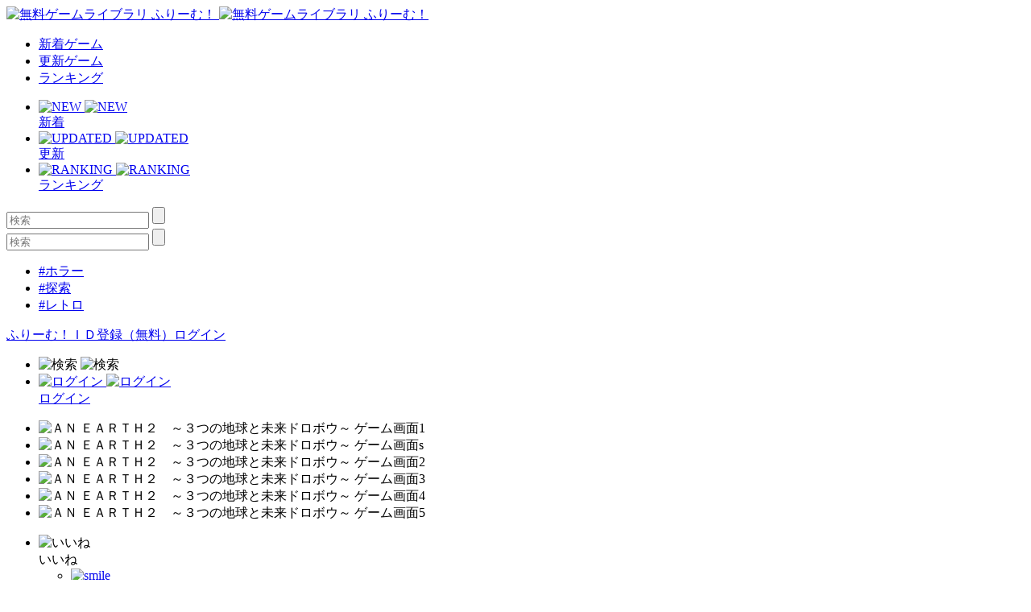

--- FILE ---
content_type: text/html; charset=UTF-8
request_url: https://www.freem.ne.jp/win/game/18497
body_size: 12202
content:

<!DOCTYPE html>
<html lang="ja">
<head prefix="og: http://ogp.me/ns# fb: http://ogp.me/ns/fb# article: http://ogp.me/ns/article#">
  <meta charset="UTF-8">
  <meta http-equiv="x-ua-compatible" content="ie=edge">
  <meta name="viewport" content="width=device-width, initial-scale=1">
  <meta name="keywords" content="ＡＮ ＥＡＲＴＨ２　～３つの地球と未来ドロボウ～,無料ゲーム,フリーゲーム">
  <meta name="description" content="「ＡＮ ＥＡＲＴＨ２　～３つの地球と未来ドロボウ～」：思い出せ、合言葉は「金と暴力、そして愛！！」愛と狂気オススメRPG！！">
  <meta property="og:title" content="ＡＮ ＥＡＲＴＨ２　～３つの地球と未来ドロボウ～：無料ゲーム配信中！ [ふりーむ！]">
  <meta property="og:description" content="「ＡＮ ＥＡＲＴＨ２　～３つの地球と未来ドロボウ～」：思い出せ、合言葉は「金と暴力、そして愛！！」愛と狂気オススメRPG！！">
  <meta property="og:type" content="website">
  <meta property="og:url" content="https://www.freem.ne.jp/">
  <meta property="og:image" content="https://fpiccdn.com/18497/w500/h0/mratio/ejpg/?19f945ae2c50927cbb4c8a4d3a6b6577">
  <meta name="twitter:card" content="summary_large_image">
  <meta name="twitter:site" content="@FreemGames">
  <meta name="twitter:creator" content="@FreemGames">
  <title>ＡＮ ＥＡＲＴＨ２　～３つの地球と未来ドロボウ～：無料ゲーム配信中！ [ふりーむ！]</title>  
  <!-- <link rel="icon" type="/image/vnd.microsoft.icon" href="https://fstacdn.com/favicon.ico">-->
  <!-- <link rel="apple-touch-icon" href="https://fstacdn.com/images/common/apple_touch_icon.png" sizes="180x180">-->
  <link rel="apple-touch-icon" href="https://fpiccdn.com/18497_icon/w180/h180/mcrop/epng/?19f945ae2c50927cbb4c8a4d3a6b6577" sizes="180x180">
  <link rel="icon" href="https://fpiccdn.com/18497_icon/w192/h192/mcrop/epng/?19f945ae2c50927cbb4c8a4d3a6b6577" sizes="192x192">
  <link rel="shortcut icon" href="https://fstacdn.com/favicon.ico">

  <link rel="stylesheet" href="https://fstacdn.com/css/oreno_style.css">
  <link rel="stylesheet" href="https://fstacdn.com/css/luminous-basic.min.css">
  <link rel="stylesheet" href="https://fstacdn.com/css/swiper.min.css">
  
</head>
<body>




<header>
  <div class="header-wrapper row">
    <!-- ロゴ -->
    <div class="logo col">
      <a href="/">
        <img src="https://fstacdn.com/images/common/logo.png" alt="無料ゲームライブラリ ふりーむ！" class="day">
        <img src="https://fstacdn.com/images/common/logo_night.png" alt="無料ゲームライブラリ ふりーむ！" class="night">
      </a>
    </div><!-- .logo -->

    <!-- ヘッダーナビゲーション -->
    <nav class="header-nav-wrapper col">
      <ul class="header-nav row pc">
        <li class="col"><a href="/win/hot/new">新着ゲーム</a></li>
        <li class="col"><a href="/win/hot/update">更新ゲーム</a></li>
        <li class="col"><a href="/win/ranking/download/weekly">ランキング</a></li>
      </ul><!-- .header-nav -->
      <ul class="header-sp-nav row sp">
        <li class="header-sp-nav-new col">
          <a href="/win/hot/new">
            <div class="header-sp-nav-ico">
              <img src="https://fstacdn.com/images/common/sp_hd_new.svg" alt="NEW" class="day">
              <img src="https://fstacdn.com/images/common/sp_hd_new_night.svg" alt="NEW" class="night">
            </div><!-- .header-sp-nav-ico -->
            <div class="header-sp-nav-text">
              新着            </div><!-- .header-sp-nav-text -->
          </a>
        </li>
        <li class="header-sp-nav-updated col">
          <a href="/win/hot/update">
            <div class="header-sp-nav-ico">
              <img src="https://fstacdn.com/images/common/sp_hd_updated.svg" alt="UPDATED" class="day">
              <img src="https://fstacdn.com/images/common/sp_hd_updated_night.svg" alt="UPDATED" class="night">
            </div><!-- .header-sp-nav-ico -->
            <div class="header-sp-nav-text">
              更新            </div><!-- .header-sp-nav-text -->
          </a>
        </li>
        <li class="header-sp-nav-ranking col">
          <a href="/win/ranking/download/weekly">
            <div class="header-sp-nav-ico">
              <img src="https://fstacdn.com/images/common/sp_hd_ranking.svg" alt="RANKING" class="day">
              <img src="https://fstacdn.com/images/common/sp_hd_ranking_night.svg" alt="RANKING" class="night">
            </div><!-- .header-sp-nav-ico -->
            <div class="header-sp-nav-text">
              ランキング            </div><!-- .header-sp-nav-text -->
          </a>
        </li>
      </ul><!-- .header-sp-nav -->
    </nav><!-- .header-nav-wrapper -->

    <!-- 検索ボックス -->
    <div class="header-search-wrapper col">
      <div class="header-search pc">
        <form action="/search/" method="get">
          <input type="text" name="keyword" placeholder="検索" value="">
          <input type="submit" value="">
        </form>
      </div><!-- .header-search -->
      <div class="header-sp-search sp" id="js-search-box">
        <form action="/search/" method="get">
          <input type="text" name="keyword" placeholder="検索" value="">
          <input type="submit" value="">
        </form>
        <ul class="header-sp-tag row">
          <li class="col"><a href="/search/%E3%83%9B%E3%83%A9%E3%83%BC">#ホラー</a></li>
          <li class="col"><a href="/search/%E6%8E%A2%E7%B4%A2">#探索</a></li>
          <li class="col"><a href="/search/%E3%83%AC%E3%83%88%E3%83%AD">#レトロ</a></li>
        </ul><!-- .header-sp-tag -->
      </div><!-- .header-search -->
    </div><!-- .header-search-wrapper -->

    <!-- ログインボタン -->
    <div class="header-login-wrapper">
      <div class="header-login pc row">
        <a href="/account/register">ふりーむ！ＩＤ登録（無料）</a><a href="/account/login">ログイン</a>      </div><!-- .header-login -->
      <ul class="header-sp-login row sp">
        <li class="btn-sp-hd-search col" id="js-search-btn">
          <img src="https://fstacdn.com/images/common/sp_hd_search.svg" alt="検索" class="day">
          <img src="https://fstacdn.com/images/common/sp_hd_search_night.svg" alt="検索" class="night">
        </li>
        <li class="btn-sp-hd-login col">
		             <a href="/mypage">           <div class="header-sp-nav-ico">             <img src="https://fstacdn.com/images/common/sp_hd_login.svg" alt="ログイン" class="day">             <img src="https://fstacdn.com/images/common/sp_hd_login_night.svg" alt="ログイン" class="night">           </div><!-- .header-sp-nav-ico -->           <div class="header-sp-nav-text">             ログイン           </div><!-- .header-sp-nav-text -->         </a>        </li>
      </ul><!-- .header-sp-login -->
    </div><!-- .header-login-wrapper -->
  </div><!-- .header-wrapper -->
</header>

<script src="https://fstacdn.com/js/jquery-1.9.1.min.js"></script>
<script src="https://fstacdn.com/js/jquery.cookie.js"></script>
<script src="https://fstacdn.com/js/like-new.js?202512011700"></script>
<script src="https://fstacdn.com/js/supporter-new.js?202512011700"></script>

<script type="text/javascript"><!--
$(function () {
	//##baloon
	var revisit_flag = 0;
	var is_login = 0;
	//#check baloon close flag
	if ($.cookie('freem_wgvl_close') == 1 || revisit_flag != 1) {

	} else {
		$('p#win_game_mylist_baloon').show();
	}

	//#baloon close action
	$("span.hide_win_game_mylist_baloon").click(function () {
		$('p#win_game_mylist_baloon').hide();
		var cookie_expires = 1;
		if (is_login == 1) { cookie_expires = 90; }
		$.cookie("freem_wgvl_close", "1", { expires: cookie_expires, path: "/" });
	});
});
//-->
</script>




<div class="main">
  <div id="js-theatermode-gamezone" class="move"></div>

  <div class="game-wrapper row">
    <div class="game-main col">
      <div class="game-zone-primary">
        <div id="js-gamezone">
          <!-- ゲームゾーン -->
          <div class="game-zone dl-game-zone">
            <!-- メインゲームゾーン -->
                  		<div class="dl-game-zone-cont">              <div class="swiper-gamezone">                <ul class="swiper-wrapper">                  <li class="swiper-slide thumb"><img src="https://fpiccdn.com/18497/w500/h0/mratio/ejpg/?19f945ae2c50927cbb4c8a4d3a6b6577" alt="ＡＮ ＥＡＲＴＨ２　～３つの地球と未来ドロボウ～ ゲーム画面1"></li><li class="swiper-slide thumb"><img src="https://fpiccdn.com/18497s/w500/h0/mratio/ejpg/?19f945ae2c50927cbb4c8a4d3a6b6577" alt="ＡＮ ＥＡＲＴＨ２　～３つの地球と未来ドロボウ～ ゲーム画面s"></li><li class="swiper-slide thumb"><img src="https://fpiccdn.com/18497_2/w500/h0/mratio/ejpg/?19f945ae2c50927cbb4c8a4d3a6b6577" alt="ＡＮ ＥＡＲＴＨ２　～３つの地球と未来ドロボウ～ ゲーム画面2"></li><li class="swiper-slide thumb"><img src="https://fpiccdn.com/18497_3/w500/h0/mratio/ejpg/?19f945ae2c50927cbb4c8a4d3a6b6577" alt="ＡＮ ＥＡＲＴＨ２　～３つの地球と未来ドロボウ～ ゲーム画面3"></li><li class="swiper-slide thumb"><img src="https://fpiccdn.com/18497_4/w500/h0/mratio/ejpg/?19f945ae2c50927cbb4c8a4d3a6b6577" alt="ＡＮ ＥＡＲＴＨ２　～３つの地球と未来ドロボウ～ ゲーム画面4"></li><li class="swiper-slide thumb"><img src="https://fpiccdn.com/18497_5/w500/h0/mratio/ejpg/?19f945ae2c50927cbb4c8a4d3a6b6577" alt="ＡＮ ＥＡＲＴＨ２　～３つの地球と未来ドロボウ～ ゲーム画面5"></li>                </ul>                <div class="swiper-button-prev"></div>                <div class="swiper-button-next"></div>                <div class="swiper-dl-pagination"></div>              </div><!-- .swiper-gamezone -->            </div><!-- .dl-game-zone-cont -->

          </div><!-- .game-zone -->

          <!-- ボタン -->
          <div class="game-btn-wrapper row">
            <div class="game-plays col pc"> </div>
            <ul class="game-btn-list btn-list col row">
              <li class="game-btn-like col">
                <div class="btn-ico"><img src="https://fstacdn.com/images/common/ico_btn_like.svg" alt="いいね"></div>
                <div class="btn-text">いいね</div>
                <div class="tooltip">
                  <ul class="tooltip-list row" id="likes">
                    <li class="col"><a href="/account/login"><img src="https://fstacdn.com/images/common/ico_smile.png" alt="smile" class="click"></li><li class="col"><img src="https://fstacdn.com/images/common/ico_surprise.png" alt="surprise" class="click"></li><li class="col"><img src="https://fstacdn.com/images/common/ico_cry.png" alt="cry" class="click"></li><li class="col"><img src="https://fstacdn.com/images/common/ico_heart.png" alt="heart" class="click"></li><li class="col"><img src="https://fstacdn.com/images/common/ico_fear.png" alt="fear" class="click"></li><li class="col"><img src="https://fstacdn.com/images/common/ico_cool.png" alt="cool" class="click"></a></li>                  </ul><!-- .tooltip-list -->
                </div><!-- .tooltip -->
              </li>
              <li class="game-btn-support col">
                <div class="btn-ico"><img src="https://fstacdn.com/images/common/ico_btn_support.svg" alt="サポート"></div>
                <div class="btn-text">サポート</div>
                <div class="tooltip tooltip-multiline">
                  <p id="supporters">
              		プレミアムサポーター<br>
                    <img src="https://fstacdn.com/img/premium/premium_badge.png" alt="premium badge" width="20px"><a href="/information/premium_service"><img src="https://fstacdn.com/img/premium/premium_support_button.png" alt="premium support button" onmouseover="this.src='https://fstacdn.com/img/premium/premium_support_button_over.png'" onmouseout="this.src='https://fstacdn.com/img/premium/premium_support_button.png'" style="cursor: pointer; height:20px;"></a>                  </p>
                  <div class="tooltip-close">x</div>
                </div><!-- .tooltip -->
              </li>
              <li class="game-btn-favorite col">
                <div class="btn-ico"><img src="https://fstacdn.com/images/common/ico_btn_favorite.svg" alt="マイリスト"></div>
                <div class="btn-text">マイリスト</div>
                <div class="tooltip tooltip-multiline">
                  <p>
                    <a href="/mypage/wishlist_add/18497">マイリストへ保存<br>
                    後で便利♪ Click!</a>
                  </p>
                  <div class="tooltip-close">x</div>
                </div><!-- .tooltip -->
              </li>
              <li class="game-btn-share col">
                <div class="btn-ico"><img src="https://fstacdn.com/images/common/ico_btn_share.svg" alt="シェア"></div>
                <div class="btn-text">シェア</div>
                <div class="tooltip">
                  <ul class="tooltip-list row">
                    <li class="col"><a href="https://twitter.com/intent/tweet?original_referer=https%3A%2F%2Fwww.freem.ne.jp%2F&ref_src=twsrc%5Etfw&text=%EF%BC%A1%EF%BC%AE+%EF%BC%A5%EF%BC%A1%EF%BC%B2%EF%BC%B4%EF%BC%A8%EF%BC%92%E3%80%80%EF%BD%9E%EF%BC%93%E3%81%A4%E3%81%AE%E5%9C%B0%E7%90%83%E3%81%A8%E6%9C%AA%E6%9D%A5%E3%83%89%E3%83%AD%E3%83%9C%E3%82%A6%EF%BD%9E%EF%BC%9A%E7%84%A1%E6%96%99%E3%82%B2%E3%83%BC%E3%83%A0%E9%85%8D%E4%BF%A1%E4%B8%AD%EF%BC%81+%5B%E3%81%B5%E3%82%8A%E3%83%BC%E3%82%80%EF%BC%81%5D&tw_p=tweetbutton&url=https%3A%2F%2Fwww.freem.ne.jp%2Fwin%2Fgame%2F18497&via=FreemGames" target="_blank" rel="nofollow"><img src="https://fstacdn.com/images/common/ico_twitter.svg" alt="Twitter"></a></li>
                  </ul><!-- .tooltip-list -->
                </div><!-- .tooltip -->
              </li>
            </ul><!-- .game-btn-list -->
          </div><!-- .game-btn-wrapper -->

        </div><!-- #js-gamezone -->
      </div><!-- .game-zone-primary -->

      <div class="game-inner">
        <!-- タイトル -->
        <section class="game-ttl-wrapper underline">
          <h1>ＡＮ ＥＡＲＴＨ２　～３つの地球と未来ドロボウ～</h1>
          <ul class="game-tag-list row pc">
            <li class="col"><a href="/win/category/5" class="col">#RPGゲーム</a></li>          </ul><!-- .game-tag-list -->
          <div class="game-creator-wrapper">
            <div class="game-creator-name row">
              <figure class="col sleep"><img src="https://fstacdn.com/images/common/ico_creators_45.png" alt="SUPAI03"></figure>
              <h3 class="col"><a href="/brand/6916">SUPAI03</a></h3>
            </div><!-- .game-creator-name -->
            <div class="btn-creator-follow btn-red">
              <a href="/mypage/follow_add/brand/6916">フォロー</a>
            </div><!-- .btn-creator-follow -->
          </div><!-- .game-creator-wrapper -->
        </section><!-- .game-ttl-wrapper -->

        <!-- 広告 -->
        <div class="game-ad tcenter underline pc">
          <script async src="//pagead2.googlesyndication.com/pagead/js/adsbygoogle.js"></script>
<!-- ふりーむR-PC、ゲーム詳細、左上、ビッグバナー -->
<ins class="adsbygoogle"
     style="display:inline-block;width:728px;height:90px"
     data-ad-client="ca-pub-2410431230267592"
     data-ad-slot="3805976667"></ins>
<script>
(adsbygoogle = window.adsbygoogle || []).push({});
</script>        </div><!-- .game-ad -->
        <div class="sp-ad tcenter sp">
          <script async src="//pagead2.googlesyndication.com/pagead/js/adsbygoogle.js"></script>
<!-- ふりーむR-SP、ゲーム詳細、ファーストビュー、ラージモバイルバナー -->
<ins class="adsbygoogle"
     style="display:inline-block;width:320px;height:100px"
     data-ad-client="ca-pub-2410431230267592"
     data-ad-slot="7135929150"></ins>
<script>
(adsbygoogle = window.adsbygoogle || []).push({});
</script>        </div><!-- .sp-ad -->

        <!-- PCゲーム画像 -->
        <div class="game-thumb-wrapper underline pc">
          <div class="swiper-container">
            <ul class="game-thumb swiper-wrapper row">
              <li class="swiper-slide col"><a href="https://fpiccdn.com/18497/w500/h0/mratio/ejpg/?19f945ae2c50927cbb4c8a4d3a6b6577" class="lightbox"><img src="https://fstacdn.com/images/common/placeholder_200_150.png" data-src="https://fpiccdn.com/18497/w200/h150/mcrop/ejpg/?19f945ae2c50927cbb4c8a4d3a6b6577" alt="ＡＮ ＥＡＲＴＨ２　～３つの地球と未来ドロボウ～ ゲーム画面1" class="lazyload"></a></li>
<li class="swiper-slide col"><a href="https://fpiccdn.com/18497s/w500/h0/mratio/ejpg/?19f945ae2c50927cbb4c8a4d3a6b6577" class="lightbox"><img src="https://fstacdn.com/images/common/placeholder_200_150.png" data-src="https://fpiccdn.com/18497s/w200/h150/mcrop/ejpg/?19f945ae2c50927cbb4c8a4d3a6b6577" alt="ＡＮ ＥＡＲＴＨ２　～３つの地球と未来ドロボウ～ ゲーム画面s" class="lazyload"></a></li>
<li class="swiper-slide col"><a href="https://fpiccdn.com/18497_2/w500/h0/mratio/ejpg/?19f945ae2c50927cbb4c8a4d3a6b6577" class="lightbox"><img src="https://fstacdn.com/images/common/placeholder_200_150.png" data-src="https://fpiccdn.com/18497_2/w200/h150/mcrop/ejpg/?19f945ae2c50927cbb4c8a4d3a6b6577" alt="ＡＮ ＥＡＲＴＨ２　～３つの地球と未来ドロボウ～ ゲーム画面2" class="lazyload"/></a></li>
<li class="swiper-slide col"><a href="https://fpiccdn.com/18497_3/w500/h0/mratio/ejpg/?19f945ae2c50927cbb4c8a4d3a6b6577" class="lightbox"><img src="https://fstacdn.com/images/common/placeholder_200_150.png" data-src="https://fpiccdn.com/18497_3/w200/h150/mcrop/ejpg/?19f945ae2c50927cbb4c8a4d3a6b6577" alt="ＡＮ ＥＡＲＴＨ２　～３つの地球と未来ドロボウ～ ゲーム画面3" class="lazyload"></a></li>
<li class="swiper-slide col"><a href="https://fpiccdn.com/18497_4/w500/h0/mratio/ejpg/?19f945ae2c50927cbb4c8a4d3a6b6577" class="lightbox"><img src="https://fstacdn.com/images/common/placeholder_200_150.png" data-src="https://fpiccdn.com/18497_4/w200/h150/mcrop/ejpg/?19f945ae2c50927cbb4c8a4d3a6b6577" alt="ＡＮ ＥＡＲＴＨ２　～３つの地球と未来ドロボウ～ ゲーム画面4" class="lazyload"/></a></li>
<li class="swiper-slide col"><a href="https://fpiccdn.com/18497_5/w500/h0/mratio/ejpg/?19f945ae2c50927cbb4c8a4d3a6b6577" class="lightbox"><img src="https://fstacdn.com/images/common/placeholder_200_150.png" data-src="https://fpiccdn.com/18497_5/w200/h150/mcrop/ejpg/?19f945ae2c50927cbb4c8a4d3a6b6577" alt="ＡＮ ＥＡＲＴＨ２　～３つの地球と未来ドロボウ～ ゲーム画面5" class="lazyload"></a></li>
            </ul><!-- .game-thumb -->
          </div><!-- .swiper-container -->
        </div><!-- .game-thumb-wrapper -->

        <!-- SPタグ -->
        <div class="sp-game-tag-list underline sp">
          <div class="sp-game-plays"> </div>
          <ul class="game-tag-list row">
            <li class="col"><a href="/win/category/5" class="col">#RPGゲーム</a></li>          </ul><!-- .game-tag-list -->
        </div>

        <div class="folding-area game-folding-area">
          <!-- ゲーム説明 -->
          <section class="game-description-wrapper underline">
            <h2>思い出せ、合言葉は「金と暴力、そして愛！！」愛と狂気オススメRPG！！</h2>
            <p>
              　◆思い出せ、合言葉は「金と暴力、そして愛！！」◆<br />
<br />
あの伝説的迷作『ＡＮ ＥＡＲＴＨ』が超パワーアップして帰ってきたぞ！！<br />
<br />
ゼッタイヤバイＲＰＧ！<br />
【ＡＮ　ＥＡＲＴＨ２　～3つの地球と未来ドロボウ～】<br />
<br />
前作をやってない？そんなキミも大丈夫！<br />
おとなもこどももおねえさんも！<br />
乗るしかない！！　このビッグウェーブに！！！<br />
<br />
<br />
◆血湧き肉踊るＳＴＯＲＹ！！◆<br />
<br />
今度の舞台はとある地球のとある州、〈ノーディンバップ州〉！<br />
田舎町〈エーデルワイスストリート〉に住む主人公のキッパーは、ひょんなことから近所の悪ガキを核爆弾で吹き飛ばし、空に穴を開けてしまった！！<br />
<br />
そして・・・<br />
<br />
『親方！空から女の子が！！』<br />
<br />
空から降ってきたのは、キッパーが思いを寄せる女の子バニラだった！<br />
<br />
だけど、そんなのありえない！<br />
バニラは小説のキャラクターなんだから！！<br />
思いもよらない出会いから、世界をまたにかけた大冒険が始まる！！<br />
<br />
<br />
◆全米国人のあごが外れた！！驚愕のＮＥＷシステムがこれだ！◆<br />
<br />
・すべてのNPCにケンカを売れる！！　KICKシステムでフィールドを駆け巡れ！！<br />
・自由に町を移動して攻略する半オープンワールド！！<br />
・300種類を超える完全オリジナルな狂人たち！<br />
・最強の自作グラフィック＆BGM！<br />
・さらに刺激的に進化したHMBGS(ハイパームーブメントバックグラウンドシステム)<br />
・無料<br />
<br />
≪百聞は一見にしかず≫<br />
<br />
今すぐ決断的にプレイングNOW！！            </p>
            <p class="game-description-readme"></p>
          </section><!-- .game-description-wrapper -->

          <!-- ゲーム詳細 -->
          <div class="game-detail-wrapper underline">
            <table class="game-detail-table">
              <tr>
                <th>■ファイル名</th>
                <td>AN_EARTH2_LV12.zip</td>
              </tr>
              <tr>
                <th>■バージョン</th>
                <td>LV12</td>
              </tr>
              <tr>
                <th>■容量</th>
                <td>203,789 KByte</td>
              </tr>
              <tr>
                <th>■必要ランタイム</th>
                <td></td>
              </tr>
              <tr>
                <th>■動作環境</th>
                <td>Win 2000/XP/VISTA 32bit/VISTA 64bit/7 32bit/7 64bit</td>
              </tr>
              <tr>
                <th>■特徴</th>
                <td></td>
              </tr>
              <tr>
                <th>■推奨年齢</th>
                <td>全年齢</td>
              </tr>
              <tr>
                <th>■登録日</th>
                <td>2018-09-13</td>
              </tr>
              <tr>
                <th>■ファイル更新日</th>
                <td>2021-03-06</td>
              </tr>
              <tr>
                <th>■情報更新日</th>
                <td>2021-03-06</td>
              </tr>
            </table><!-- .game-detail-table -->
            <ul class="game-tag-list row">
              <li class="col"><a href="/win/category/5" class="col">#RPGゲーム</a></li>            </ul><!-- .game-tag-list -->
            <ul class="game-breadcrumb-list row">
              <li class="col"><a href="/">フリーゲームTOP</a></li>
              <li class="col"><a href="/win/category/5" class="col">RPGゲーム</a></li>              <li class="col">ＡＮ ＥＡＲＴＨ２　～３つの地球と未来ドロボウ～ [ Windows ]</li>
            </ul><!-- .breadcrumb-list -->
          </div><!-- .game-detail-wrapper -->

          <div class="arrow-folding game-arrow-folding-top sp"><img src="https://fstacdn.com/images/common/arrow_folding.png" alt=""></div>
          <div class="arrow-folding game-arrow-folding-bottom sp"><img src="https://fstacdn.com/images/common/arrow_folding.png" alt=""></div>
        </div><!-- .folding-area -->

        <!-- SP広告 -->
        <div class="sp-game-ad game-sp-ad-middle sp-ad tcenter sp">
          <script async src="//pagead2.googlesyndication.com/pagead/js/adsbygoogle.js"></script>
<!-- ふりーむR-SP、ゲーム詳細、情報詳細下、レクタングル大 -->
<ins class="adsbygoogle"
     style="display:inline-block;width:336px;height:280px"
     data-ad-client="ca-pub-2410431230267592"
     data-ad-slot="5794927326"></ins>
<script>
(adsbygoogle = window.adsbygoogle || []).push({});
</script>        </div><!-- .sp-ad -->

        <!-- SPゲーム画像 -->
        <div class="game-thumb-wrapper underline sp">
          <div class="swiper-container">
            <ul class="game-thumb swiper-wrapper row">
              <li class="swiper-slide col">                <a href="https://fpiccdn.com/18497/w500/h0/mratio/ejpg/?19f945ae2c50927cbb4c8a4d3a6b6577" class="lightbox">                  <img src="https://fstacdn.com/images/common/placeholder_200_150.png" data-src="https://fpiccdn.com/18497/w200/h150/mcrop/ejpg/?19f945ae2c50927cbb4c8a4d3a6b6577" alt="ＡＮ ＥＡＲＴＨ２　～３つの地球と未来ドロボウ～ ゲーム画面1" class="lazyload">                </a>              </li><li class="swiper-slide col">                <a href="https://fpiccdn.com/18497s/w500/h0/mratio/ejpg/?19f945ae2c50927cbb4c8a4d3a6b6577" class="lightbox">                  <img src="https://fstacdn.com/images/common/placeholder_200_150.png" data-src="https://fpiccdn.com/18497s/w200/h150/mcrop/ejpg/?19f945ae2c50927cbb4c8a4d3a6b6577" alt="ＡＮ ＥＡＲＴＨ２　～３つの地球と未来ドロボウ～ ゲーム画面s" class="lazyload">                </a>              </li><li class="swiper-slide col">                <a href="https://fpiccdn.com/18497_2/w500/h0/mratio/ejpg/?19f945ae2c50927cbb4c8a4d3a6b6577" class="lightbox">                  <img src="https://fstacdn.com/images/common/placeholder_200_150.png" data-src="https://fpiccdn.com/18497_2/w200/h150/mcrop/ejpg/?19f945ae2c50927cbb4c8a4d3a6b6577" alt="" class="lazyload">                </a>              </li><li class="swiper-slide col">                <a href="https://fpiccdn.com/18497_3/w500/h0/mratio/ejpg/?19f945ae2c50927cbb4c8a4d3a6b6577" class="lightbox">                  <img src="https://fstacdn.com/images/common/placeholder_200_150.png" data-src="https://fpiccdn.com/18497_3/w200/h150/mcrop/ejpg/?19f945ae2c50927cbb4c8a4d3a6b6577" alt="" class="lazyload">                </a>              </li><li class="swiper-slide col">                <a href="https://fpiccdn.com/18497_4/w500/h0/mratio/ejpg/?19f945ae2c50927cbb4c8a4d3a6b6577" class="lightbox">                  <img src="https://fstacdn.com/images/common/placeholder_200_150.png" data-src="https://fpiccdn.com/18497_4/w200/h150/mcrop/ejpg/?19f945ae2c50927cbb4c8a4d3a6b6577" alt="" class="lazyload">                </a>              </li><li class="swiper-slide col">                <a href="https://fpiccdn.com/18497_5/w500/h0/mratio/ejpg/?19f945ae2c50927cbb4c8a4d3a6b6577" class="lightbox">                  <img src="https://fstacdn.com/images/common/placeholder_200_150.png" data-src="https://fpiccdn.com/18497_5/w200/h150/mcrop/ejpg/?19f945ae2c50927cbb4c8a4d3a6b6577" alt="" class="lazyload">                </a>              </li>            </ul><!-- .game-thumb -->
          </div><!-- .swiper-container -->
        </div><!-- .game-thumb-wrapper -->

        <!-- レビュー投稿 -->
        <section class="game-review-post-wrapper underline">
          <h2>このフリーゲームのレビュー<span></span></h2>
                    <a href="/review/game/win/18497">            <div class="game-review-post-link row">              <div class="game-review-post-text col">コメント・レビューを追加する</div>            </div><!-- .game-review-post-link -->          </a>        </section><!-- .game-review-post-wrapper -->

        <!-- レビュー -->
        <section class="game-review-wrapper underline">
                    <div class="game-reviewer row">            <figure class="col sleep">              <img src="https://fstacdn.com/images/common/ico_creators_45.png" alt="">            </figure>            <div class="game-reviewer-detail col">              you              <span class="game-reviewer-date">2024-02-27 10:13:53</span>            </div><!-- .game-reviewer-detail -->          </div><!-- .game-reviewer -->          <p>            めちゃくちゃ良い作品でした。<br />
いろいろ書くとネタバレになっちゃうので簡潔に感想を。<br />
<br />
良かったところ<br />
世界観とか流れがぶっ飛んでるのに、プレイヤーには親切で丁寧。<br />
グラフィック全般...(省略されました)          </p>          <div class="game-review-more"><a href="/review/game/win/18497">→もっとコメントを見る</a></div>        </section><!-- .game-review-wrapper -->

        <!-- 似た無料ゲームを探す -->
        <section class="game-resembles-wrapper underline">
          <h2>似た無料ゲームをさがす（自動）</h2>
          <ul class="game-tag-list row">
            <li class="col"><a href="/search/%E3%81%8A%E3%81%99%E3%81%99%E3%82%81">#おすすめ</a></li><li class="col"><a href="/search/%E5%86%92%E9%99%BA">#冒険</a></li><li class="col"><a href="/search/%E8%87%AA%E7%94%B1">#自由</a></li><li class="col"><a href="/search/%E5%B0%8F%E8%AA%AC">#小説</a></li><li class="col"><a href="/search/%E7%88%86%E5%BC%BE">#爆弾</a></li><li class="col"><a href="/search/RPG%20%E3%81%8A%E3%81%99%E3%81%99%E3%82%81">#RPG おすすめ</a></li><li class="col"><a href="/search/%E8%87%AA%E4%BD%9C">#自作</a></li><li class="col"><a href="/search/PC">#PC</a></li><li class="col"><a href="/search/RPG">#RPG</a></li><li class="col"><a href="/search/%E7%8B%82%E6%B0%97">#狂気</a></li><li class="col"><a href="/search/%E3%82%AA%E3%83%AA%E3%82%B8%E3%83%8A%E3%83%AB">#オリジナル</a></li><li class="col"><a href="/search/%E3%82%AA%E3%83%BC%E3%83%97%E3%83%B3%E3%83%AF%E3%83%BC%E3%83%AB%E3%83%89">#オープンワールド</a></li><li class="col"><a href="/search/%E5%A5%B3%E3%81%AE%E5%AD%90">#女の子</a></li><li class="col"><a href="/search/AI">#AI</a></li><li class="col"><a href="/search/%E3%83%AD%E3%83%9C">#ロボ</a></li><li class="col"><a href="/search/%E4%BC%9D%E8%AA%AC">#伝説</a></li>          </ul><!-- .game-tag-list -->
        </section><!-- .game-resembles-wrapper -->

        <!-- ダウンロード -->
        <section class="game-dl-wrapper underline">
          <h2>ダウンロード</h2>
		            <div class="game-dl-btn row">            <div class="game-dl-win btn-red col"><a href="/dl/win/18497">Windows</a></div>          </div><!-- .game-dl-btn -->          <ul class="game-dl-list">                      </ul><!-- .game-dl-list -->        </section><!-- .game-dl-wrapper -->

        <!-- 広告 -->
        <div class="game-ad-bottom underline pc">
          <script async src="//pagead2.googlesyndication.com/pagead/js/adsbygoogle.js"></script>
<!-- ふりーむR-PC、ゲーム詳細、左DL下、レクタングル -->
<ins class="adsbygoogle"
     style="display:inline-block;width:300px;height:250px"
     data-ad-client="ca-pub-2410431230267592"
     data-ad-slot="8847384505"></ins>
<script>
(adsbygoogle = window.adsbygoogle || []).push({});
</script>        </div><!-- .game-ad -->
        <div class="sp-game-ad sp-ad tcenter sp">
          <script async src="//pagead2.googlesyndication.com/pagead/js/adsbygoogle.js"></script>
<!-- ふりーむR-SP、ゲーム詳細、ダウンロード下、レクタングル大 -->
<ins class="adsbygoogle"
     style="display:inline-block;width:336px;height:280px"
     data-ad-client="ca-pub-2410431230267592"
     data-ad-slot="9645229345"></ins>
<script>
(adsbygoogle = window.adsbygoogle || []).push({});
</script>        </div><!-- .sp-ad -->

        <!-- あなたにおすすめのフリーゲーム -->
        <section class="foryou-game-list underline pc">
          <h2>このフリーゲームが好きな人にオススメのフリーゲーム</h2>
          <ul class="game-list row">
                        <li class="col">              <a href="/win/game/9764">                <figure class="thumb"><img src="https://fstacdn.com/images/common/placeholder_200_150.png" data-src="https://fpiccdn.com/9764s/w200/h150/mcrop/ejpg/?094c32451eaa41cd87506253add44749" alt="むらびとつくつく_1.02" class="lazyload"></figure>                <h3>むらびとつくつく_1.02</h3>              </a>              <div class="game-list-sub">                <div class="game-list-cat pc"><a href="/brand/2523">白黒モノローグ</a></div>                <h4 class="sp"><a href="/brand/2523">白黒モノローグ</a></h4>                <p>短編RPG　なつかしい感じに</p>              </div><!-- .game-list-sub -->              <div class="btn-favorite"><a href=""><img src="https://fstacdn.com/images/common/ico_favorite.png" alt="マイリストへ保存"></a></div>            </li>            <li class="col">              <a href="/win/game/2594">                <figure class="thumb"><img src="https://fstacdn.com/images/common/placeholder_200_150.png" data-src="https://fpiccdn.com/2594s/w200/h150/mcrop/ejpg/?5bdf81630e98893a3d214ab5a15ebe70" alt="あばれブンロク～The Game Warriors～" class="lazyload"></figure>                <h3>あばれブンロク～The Game Warriors～</h3>              </a>              <div class="game-list-sub">                <div class="game-list-cat pc"><a href="/brand/1489">雪見大介</a></div>                <h4 class="sp"><a href="/brand/1489">雪見大介</a></h4>                <p>B級アクション映画を意識した近未来RPGです。</p>              </div><!-- .game-list-sub -->              <div class="btn-favorite"><a href=""><img src="https://fstacdn.com/images/common/ico_favorite.png" alt="マイリストへ保存"></a></div>            </li>            <li class="col">              <a href="/win/game/5091">                <figure class="thumb"><img src="https://fstacdn.com/images/common/placeholder_200_150.png" data-src="https://fpiccdn.com/5091s/w200/h150/mcrop/ejpg/?1761cc60d828d8b24de3c8b979dcc276" alt="エルダの詩" class="lazyload"></figure>                <h3>エルダの詩</h3>              </a>              <div class="game-list-sub">                <div class="game-list-cat pc"><a href="/brand/2995">リコリス</a></div>                <h4 class="sp"><a href="/brand/2995">リコリス</a></h4>                <p>北欧神話ＲＰＧ</p>              </div><!-- .game-list-sub -->              <div class="btn-favorite"><a href=""><img src="https://fstacdn.com/images/common/ico_favorite.png" alt="マイリストへ保存"></a></div>            </li>            <li class="col">              <a href="/win/game/10414">                <figure class="thumb"><img src="https://fstacdn.com/images/common/placeholder_200_150.png" data-src="https://fpiccdn.com/10414s/w200/h150/mcrop/ejpg/?57c6e0e290824245913a330a01eabf78" alt="憑屋奇譚南雲" class="lazyload"></figure>                <h3>憑屋奇譚南雲</h3>              </a>              <div class="game-list-sub">                <div class="game-list-cat pc"><a href="/brand/3554">パビリオン</a></div>                <h4 class="sp"><a href="/brand/3554">パビリオン</a></h4>                <p>アヤカシの力を借りて戦う、エセ和風RPG</p>              </div><!-- .game-list-sub -->              <div class="btn-favorite"><a href=""><img src="https://fstacdn.com/images/common/ico_favorite.png" alt="マイリストへ保存"></a></div>            </li>            <li class="col">              <a href="/win/game/15747">                <figure class="thumb"><img src="https://fstacdn.com/images/common/placeholder_200_150.png" data-src="https://fpiccdn.com/15747s/w200/h150/mcrop/ejpg/?77f3b3bab1600bcf02ebde0e1f6b4a61" alt="ファイナル☆タカノマサ" class="lazyload"></figure>                <h3>ファイナル☆タカノマサ</h3>              </a>              <div class="game-list-sub">                <div class="game-list-cat pc"><a href="/brand/7934">YOSHIO</a></div>                <h4 class="sp"><a href="/brand/7934">YOSHIO</a></h4>                <p>【長編】ギャグとシリアスが交差する、奇想天外RPG！</p>              </div><!-- .game-list-sub -->              <div class="btn-favorite"><a href=""><img src="https://fstacdn.com/images/common/ico_favorite.png" alt="マイリストへ保存"></a></div>            </li>            <li class="col">              <a href="/win/game/4542">                <figure class="thumb"><img src="https://fstacdn.com/images/common/placeholder_200_150.png" data-src="https://fpiccdn.com/4542s/w200/h150/mcrop/ejpg/?552deff4e5b3449d588ad438fd1af5eb" alt="CRYSTALDestiny1.35" class="lazyload"></figure>                <h3>CRYSTALDestiny1.35</h3>              </a>              <div class="game-list-sub">                <div class="game-list-cat pc"><a href="/brand/2566">なかぱー</a></div>                <h4 class="sp"><a href="/brand/2566">なかぱー</a></h4>                <p>クリスタルに導かれるＲＰＧ</p>              </div><!-- .game-list-sub -->              <div class="btn-favorite"><a href=""><img src="https://fstacdn.com/images/common/ico_favorite.png" alt="マイリストへ保存"></a></div>            </li>          </ul><!-- .game-list -->
        </section><!-- .foryou-game-list -->

        <!-- フリーゲームイベント開催中 -->
        <section class="freegame-event-wrapper pc underline">
          <h2>フリーゲームイベント開催中！</h2>
          <ul class="freegame-event row">
                      <li class="col">              <a href="/contest/fgc/13" target="_blank"><img src="https://fstacdn.com/images/common/placeholder_270_122.png" data-src="https://fstacdn.com/img/contest/13th_welcome_mini_banner.png" alt="Event0" class="lazyload"></a>          </li>          <li class="col">              <a href="/special/project/125" target="_blank"><img src="https://fstacdn.com/images/common/placeholder_270_122.png" data-src="https://fstacdn.com/img/project/125-1s.png" alt="Event1" class="lazyload"></a>          </li>          <li class="col">              <a href="/special/project/162" target="_blank"><img src="https://fstacdn.com/images/common/placeholder_270_122.png" data-src="https://fstacdn.com/img/project/158-1s.png" alt="Event2" class="lazyload"></a>          </li>          </ul><!-- .freegame-event -->
        </section><!-- .freegame-event-wrapper -->

        <!-- 関連ゲームリスト -->
        <div class="relation-wrapper pc">
            <script async src="//pagead2.googlesyndication.com/pagead/js/adsbygoogle.js"></script>
<ins class="adsbygoogle"
     style="display:block"
     data-ad-format="autorelaxed"
     data-ad-client="ca-pub-2410431230267592"
     data-ad-slot="1626659598"></ins>
<script>
     (adsbygoogle = window.adsbygoogle || []).push({});
</script>        </div><!-- .relation-wrapper -->
      </div><!-- .game-inner -->
    </div><!-- .game-main -->

    <!-- サイドバー -->
    <div class="game-side pc">
      <div class="ad-game-side underline">
        <script async src="//pagead2.googlesyndication.com/pagead/js/adsbygoogle.js"></script>
<!-- ふりーむR-PC、ゲーム詳細、右上、レクタングル -->
<ins class="adsbygoogle"
     style="display:inline-block;width:300px;height:250px"
     data-ad-client="ca-pub-2410431230267592"
     data-ad-slot="3955517455"></ins>
<script>
(adsbygoogle = window.adsbygoogle || []).push({});
</script>      </div><!-- .ad-game-side -->
      <div class="game-creator-wrapper underline">
        <div class="game-creator-name row">
            <figure class="col sleep"><a href="/brand/6916"><img src="https://fstacdn.com/images/common/ico_creators_45.png" alt="SUPAI03"></a></figure>
            <h3 class="col"><a href="/brand/6916">SUPAI03(6916)</a></h3>
        </div><!-- .game-creator-name -->
        <div class="btn-creator-follow btn-red">
          <a href="/mypage/follow_add/brand/6916">フォロー</a>
        </div><!-- .btn-creator-follow -->
      </div><!-- .game-creator-wrapper -->
      <div class="side-gamelist-wrapper underline">
        <ul class="side-gamelist-cap list-wrap row">
		            <li class="col">            <a href="/win/game/2541">              <figure class="thumb">                <img src="https://fstacdn.com/images/common/placeholder_197_105.png" data-src="https://fpiccdn.com/2541s/w197/h105/mcrop/ejpg/?80ac85917ca5f26905c694f94d1af12d" alt="ACQUIRE" class="lazyload">                <figcaption>ACQUIRE</figcaption>              </figure>            </a>          </li>          <li class="col">            <a href="/win/game/931">              <figure class="thumb">                <img src="https://fstacdn.com/images/common/placeholder_197_105.png" data-src="https://fpiccdn.com/931s/w197/h105/mcrop/ejpg/?8d4c764c2abeb8ea95d0c79d72a2067b" alt="CRAZY DIVE!" class="lazyload">                <figcaption>CRAZY DIVE!</figcaption>              </figure>            </a>          </li>          <li class="col">            <a href="/win/game/3672">              <figure class="thumb">                <img src="https://fstacdn.com/images/common/placeholder_197_105.png" data-src="https://fpiccdn.com/3672s/w197/h105/mcrop/ejpg/?6f683e615ec96fa2c2b58e80b8b446a5" alt="ミィヤと魔女の試練" class="lazyload">                <figcaption>ミィヤと魔女の試練</figcaption>              </figure>            </a>          </li>          <li class="col">            <a href="/win/game/14989">              <figure class="thumb">                <img src="https://fstacdn.com/images/common/placeholder_197_105.png" data-src="https://fpiccdn.com/14989s/w197/h105/mcrop/ejpg/?b0c37ef23a376ecdf00a635cfa1987e4" alt="クラピRPG" class="lazyload">                <figcaption>クラピRPG</figcaption>              </figure>            </a>          </li>          <li class="col">            <a href="/win/game/6673">              <figure class="thumb">                <img src="https://fstacdn.com/images/common/placeholder_197_105.png" data-src="https://fpiccdn.com/6673s/w197/h105/mcrop/ejpg/?bd3f9120a5a306b0cb0e3ea4477a70b8" alt="スティルメイト" class="lazyload">                <figcaption>スティルメイト</figcaption>              </figure>            </a>          </li>          <li class="col">            <a href="/win/game/5846">              <figure class="thumb">                <img src="https://fstacdn.com/images/common/placeholder_197_105.png" data-src="https://fpiccdn.com/5846s/w197/h105/mcrop/ejpg/?4c9ac0fd459ddd563b13ee17c173032e" alt="フレアの冒険" class="lazyload">                <figcaption>フレアの冒険</figcaption>              </figure>            </a>          </li>          <li class="col">            <a href="/win/game/18809">              <figure class="thumb">                <img src="https://fstacdn.com/images/common/placeholder_197_105.png" data-src="https://fpiccdn.com/18809s/w197/h105/mcrop/ejpg/?cd154eb3b137900e6169b5c0afa6810e" alt="ＢＤＭ　ＣＯＭＰＬＥＸ・博士と助手" class="lazyload">                <figcaption>ＢＤＭ　ＣＯＭＰＬＥＸ...</figcaption>              </figure>            </a>          </li>          <li class="col">            <a href="/win/game/7346">              <figure class="thumb">                <img src="https://fstacdn.com/images/common/placeholder_197_105.png" data-src="https://fpiccdn.com/7346s/w197/h105/mcrop/ejpg/?4ab9f71f6114ba0f4eb3e52bd02fbf45" alt="一本道RPG" class="lazyload">                <figcaption>一本道RPG</figcaption>              </figure>            </a>          </li>          <li class="col">            <a href="/win/game/7489">              <figure class="thumb">                <img src="https://fstacdn.com/images/common/placeholder_197_105.png" data-src="https://fpiccdn.com/7489s/w197/h105/mcrop/ejpg/?483e79cadb26e79a25e29a0e3c4f0769" alt="オシトーレストーリー" class="lazyload">                <figcaption>オシトーレストーリー</figcaption>              </figure>            </a>          </li>          <li class="col">            <a href="/win/game/13626">              <figure class="thumb">                <img src="https://fstacdn.com/images/common/placeholder_197_105.png" data-src="https://fpiccdn.com/13626s/w197/h105/mcrop/ejpg/?e763eacb470e8dc5d3a08cd4d0bce5c7" alt="ANTIQUE FANTASY" class="lazyload">                <figcaption>ANTIQUE FANTASY</figcaption>              </figure>            </a>          </li>        </ul><!-- .side-gamelist-cap -->
      </div><!-- .side-gamelist-wrapper -->
      <script async src="//pagead2.googlesyndication.com/pagead/js/adsbygoogle.js"></script>
<ins class="adsbygoogle"
     style="display:block"
     data-ad-format="autorelaxed"
     data-ad-client="ca-pub-2410431230267592"
     data-ad-slot="2964502436"></ins>
<script>
     (adsbygoogle = window.adsbygoogle || []).push({});
</script>    </div><!-- .game-side -->
  </div><!-- .game-wrapper -->

  <!-- SPボトム -->
  <div class="sidebar sidebar-underlayer sp">
    <div class="sp-bottom">
      <h2>このフリーゲームが好きな人にオススメのフリーゲーム</h2>
      <ul class="sp-bottom-recommend game-list row">
                <li class="col">          <a href="/win/game/9764">            <figure class="thumb"><img src="https://fstacdn.com/images/common/placeholder_200_150.png" data-src="https://fpiccdn.com/9764s/w200/h150/mcrop/ejpg/?094c32451eaa41cd87506253add44749" alt="むらびとつくつく_1.02" alt="むらびとつくつく_1.02" class="lazyload"></figure>            <h3>むらびとつくつく_1.02</h3>          </a>          <div class="game-list-sub">            <h4><a href="/brand/2523">白黒モノローグ</a></h4>            <p>短編RPG　なつかしい感じに</p>          </div><!-- .game-list-sub -->          <div class="btn-favorite"><a href=""><img src="https://fstacdn.com/images/common/ico_favorite.png" alt="マイリストへ保存"></a></div>        </li>        <li class="col">          <a href="/win/game/2594">            <figure class="thumb"><img src="https://fstacdn.com/images/common/placeholder_200_150.png" data-src="https://fpiccdn.com/2594s/w200/h150/mcrop/ejpg/?5bdf81630e98893a3d214ab5a15ebe70" alt="あばれブンロク～The Game Warriors～" alt="あばれブンロク～The Game Warriors～" class="lazyload"></figure>            <h3>あばれブンロク～The Gam...</h3>          </a>          <div class="game-list-sub">            <h4><a href="/brand/1489">雪見大介</a></h4>            <p>B級アクション映画を意識した近未来RPGです。</p>          </div><!-- .game-list-sub -->          <div class="btn-favorite"><a href=""><img src="https://fstacdn.com/images/common/ico_favorite.png" alt="マイリストへ保存"></a></div>        </li>        <li class="col">          <a href="/win/game/5091">            <figure class="thumb"><img src="https://fstacdn.com/images/common/placeholder_200_150.png" data-src="https://fpiccdn.com/5091s/w200/h150/mcrop/ejpg/?1761cc60d828d8b24de3c8b979dcc276" alt="エルダの詩" alt="エルダの詩" class="lazyload"></figure>            <h3>エルダの詩</h3>          </a>          <div class="game-list-sub">            <h4><a href="/brand/2995">リコリス</a></h4>            <p>北欧神話ＲＰＧ</p>          </div><!-- .game-list-sub -->          <div class="btn-favorite"><a href=""><img src="https://fstacdn.com/images/common/ico_favorite.png" alt="マイリストへ保存"></a></div>        </li>        <li class="col">          <a href="/win/game/10414">            <figure class="thumb"><img src="https://fstacdn.com/images/common/placeholder_200_150.png" data-src="https://fpiccdn.com/10414s/w200/h150/mcrop/ejpg/?57c6e0e290824245913a330a01eabf78" alt="憑屋奇譚南雲" alt="憑屋奇譚南雲" class="lazyload"></figure>            <h3>憑屋奇譚南雲</h3>          </a>          <div class="game-list-sub">            <h4><a href="/brand/3554">パビリオン</a></h4>            <p>アヤカシの力を借りて戦う、エセ和風RPG</p>          </div><!-- .game-list-sub -->          <div class="btn-favorite"><a href=""><img src="https://fstacdn.com/images/common/ico_favorite.png" alt="マイリストへ保存"></a></div>        </li>      </ul><!-- .game-list -->
      <h2>フリーゲームイベント開催中！</h2>
      <div class="sp-bottom-scroll-wrap scroll-wrap row">
                    <div class="scroll-box">              <a href="/contest/fgc/13">                <figure class="thumb"><img src="https://fstacdn.com/images/common/placeholder_180_81.png" data-src="https://fstacdn.com/img/contest/13th_welcome_mini_banner.png" alt="Event0" class="lazyload"></figure>              </a>            </div><!-- .slide-box -->            <div class="scroll-box">              <a href="/special/project/125">                <figure class="thumb"><img src="https://fstacdn.com/images/common/placeholder_180_81.png" data-src="https://fstacdn.com/img/project/125-1s.png" alt="Event1" class="lazyload"></figure>              </a>            </div><!-- .slide-box -->            <div class="scroll-box">              <a href="/special/project/162">                <figure class="thumb"><img src="https://fstacdn.com/images/common/placeholder_180_81.png" data-src="https://fstacdn.com/img/project/158-1s.png" alt="Event2" class="lazyload"></figure>              </a>            </div><!-- .slide-box -->      </div><!-- .scroll-wrap -->

      <script async src="//pagead2.googlesyndication.com/pagead/js/adsbygoogle.js"></script>
<ins class="adsbygoogle"
     style="display:block"
     data-ad-format="autorelaxed"
     data-ad-client="ca-pub-2410431230267592"
     data-ad-slot="2167507653"></ins>
<script>
     (adsbygoogle = window.adsbygoogle || []).push({});
</script>    </div><!-- .sp-bottom -->
  </div><!-- .sidebar -->
</div><!-- .main -->


<!-- 画像の拡大 -->
<script src="https://fstacdn.com/js/Luminous.min.js"></script>
<script>
var luminousTrigger = document.querySelectorAll('.lightbox');
if( luminousTrigger !== null ) {
  new LuminousGallery(luminousTrigger);
}
</script>

<!-- スライダー -->
<script src="https://fstacdn.com/js/swiper.min.js"></script>
<script>
var mySwiper = new Swiper('.swiper-container', {
  loop: false,
  speed: 600,
  slidesPerView: 6,
  spaceBetween: 7,
  breakpoints: {
    960: {
      slidesPerView: 2,
      spaceBetween: 15
    },
    415: {
      slidesPerView: 2.5,
      spaceBetween: 10
    }
  }
});
</script>

<script>
function swiperLoad() {
  var swiper = new Swiper('.swiper-gamezone', {
    slidesPerView: 1,
    spaceBetween: 640,
    navigation: {
      nextEl: '.swiper-button-next',
      prevEl: '.swiper-button-prev',
    },
    pagination: {
      el: '.swiper-dl-pagination',
      clickable: true,
      renderBullet: function (index, className) {
      	// Determine the image file name suffix.
      	let imgNumber;

      	if (index == 0) {
      		imgNumber = '';
      	} else if (index == 1) {
      		imgNumber = 's';
      	} else {
      		imgNumber = '_' + index;
      	}

        return '<span class="' + className + '">' + '<img src="https://fpiccdn.com/18497' + imgNumber + '/w200/h150/mcrop/ejpg/?19f945ae2c50927cbb4c8a4d3a6b6577" alt="ＡＮ ＥＡＲＴＨ２　～３つの地球と未来ドロボウ～' + imgNumber + '">' + '</span>';
      },
    },
    breakpoints: {
      415: {
        spaceBetween: 0,
        pagination: {
          el: '.swiper-dl-pagination',
          clickable: true,
          type: 'bullets',
          renderBullet: function (index, className) {
            return '<span class="' + className + '"></span>';
          }
        }
      }
    }
  });
}
swiperLoad();
</script>


<footer>
  <div class="footer-sns ico-sns row sp">
    <div class="ico-twitter col">
      <a href="https://twitter.com/FreemGames" target="_blank"><img src="https://fstacdn.com/images/common/placeholder_35_35.png" data-src="https://fstacdn.com/images/common/side_ico_twitter.svg" alt="Twitter" class="lazyload"></a>
    </div><!-- .ico-twitter -->
    <div class="ico-facebook col">
    </div><!-- .ico-facebook -->
  </div><!-- .ico-sns -->
  <ul class="footer-language-links row">
      </ul><!-- .footer-language-links -->
  <div class="footer-links-wrapper">
    <ul class="footer-links list-wrap row">
      <li class="txt-regular col"><a href="/information/policy_agreement">利用規約・プライバシーポリシー</a></li>
      <li class="txt-regular col"><a href="/information/legal_display_premium_service">特定商取引法に基づく表記</a></li>
      <li class="txt-regular col"><a href="/information/about">ふりーむ！について</a></li>
      
            
      <li class="txt-regular col"><a onclick='document.cookie="freem_old_design=old;path=/;max-age=2592000"; var this_url = location.href; location.href = this_url;'>旧デザインで表示</a></li>
      
      <li class="txt-regular col"><a href="/information/contact">お問い合わせ</a></li>
      <li class="txt-regular col"><a href="/information/for_game_creator">ゲーム掲載希望の方へ</a></li>
      <li class="txt-regular col"><a href="/opinion/form">ふりーむ！へのご意見をお聞かせください</a></li>
    </ul><!-- .footer-links -->
  </div><!-- .footer-links-wrapper -->
  <div class="copyright tcenter txt-regular">Copyright (C) 2000-3000 Freem Inc. All Rights Reserved. </div>
</footer>

<!-- 検索ボックスの表示・非表示 -->
<script src="https://fstacdn.com/js/search.js" defer></script>

<!-- 画像の遅延ロード -->
<script src="https://fstacdn.com/js/lazysizes.min.js" defer></script>




<!-- ツールチップの表示・非表示 -->
<script src="https://fstacdn.com/js/tooltip.js" defer></script>

<!-- シアターモードの切り替え -->
<!-- <script src="https://fstacdn.com/js/theatermode.js"></script> -->

<!-- ゲームパッドの表示・非表示 -->
<!-- <script src="https://fstacdn.com/js/gamepad.js"></script> -->


<!-- Google tag (gtag.js) -->
<script async src="https://www.googletagmanager.com/gtag/js?id=G-K9CKRPTT9H"></script>
<script>
  window.dataLayer = window.dataLayer || [];
  function gtag(){dataLayer.push(arguments);}
  gtag('js', new Date());

  gtag('config', 'G-K9CKRPTT9H');
</script>
</body>
</html>

--- FILE ---
content_type: text/html; charset=utf-8
request_url: https://www.google.com/recaptcha/api2/aframe
body_size: 268
content:
<!DOCTYPE HTML><html><head><meta http-equiv="content-type" content="text/html; charset=UTF-8"></head><body><script nonce="Z_9scGIN5y1uURKQTb7fIA">/** Anti-fraud and anti-abuse applications only. See google.com/recaptcha */ try{var clients={'sodar':'https://pagead2.googlesyndication.com/pagead/sodar?'};window.addEventListener("message",function(a){try{if(a.source===window.parent){var b=JSON.parse(a.data);var c=clients[b['id']];if(c){var d=document.createElement('img');d.src=c+b['params']+'&rc='+(localStorage.getItem("rc::a")?sessionStorage.getItem("rc::b"):"");window.document.body.appendChild(d);sessionStorage.setItem("rc::e",parseInt(sessionStorage.getItem("rc::e")||0)+1);localStorage.setItem("rc::h",'1768733452964');}}}catch(b){}});window.parent.postMessage("_grecaptcha_ready", "*");}catch(b){}</script></body></html>